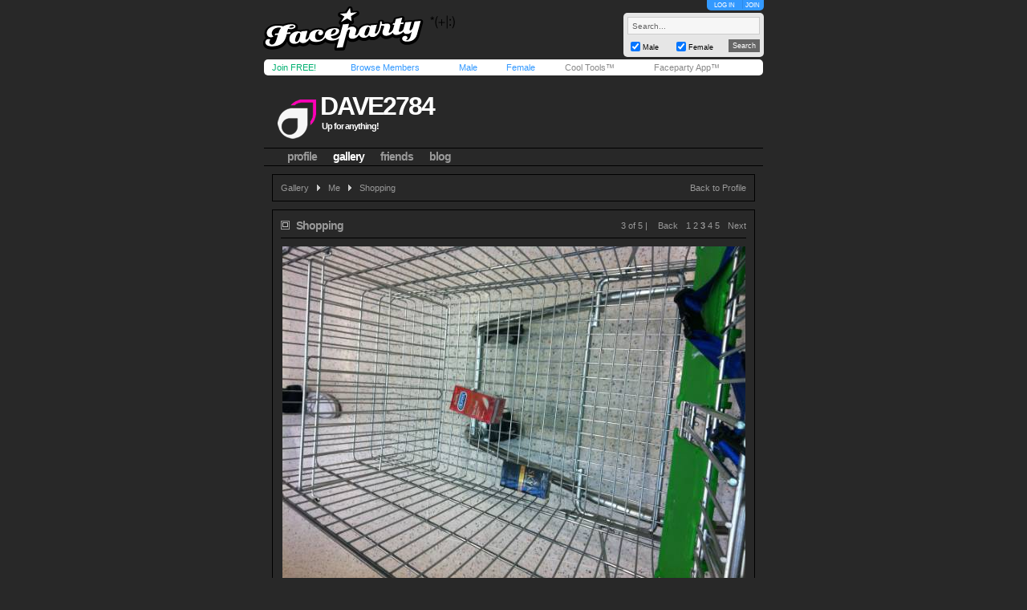

--- FILE ---
content_type: text/html; charset=utf-8
request_url: https://faceparty.com/gallery/view.aspx?pid=8311298&gid=0&iid=36051231
body_size: 3278
content:
<!DOCTYPE html PUBLIC "-//W3C//DTD XHTML 1.0 Transitional//EN" "http://www.w3.org/TR/xhtml1/DTD/xhtml1-transitional.dtd"><html><head><title>Faceparty &gt; DAVE2784 &gt; Pictures</title><META HTTP-EQUIV="PRAGMA" CONTENT="NO-CACHE"><META NAME="ROBOTS" CONTENT="NOODP"><meta http-equiv="X-UA-Compatible" content="IE=edge" /><meta name="format-detection" content="telephone=no"><link href="/incs/zstyles.css?v=7.7" rel="stylesheet" type="text/css" /><script type="text/javascript" language="JavaScript" src="/incs/scripts.js"></script><script type="text/javascript" language="javascript"> var isOpen = 1; function displayBw(){if (isOpen != 1){BwOpen.style.display='block';Arrow.src= '/im/bw/tri_up.gif';isOpen = 1;bc(1);} else{BwOpen.style.display='none';Arrow.src= '/im/bw/tri_dw.gif';isOpen = 0;bc(0);}} function gBw(o){if(o==0){displayBw();}} function displayCS(){bwc.style.visibility='hidden';csc.style.visibility='visible';} function displayFO(){csc.style.visibility='hidden';bwc.style.visibility='visible';} </script><script type="text/javascript" language="JavaScript"> function clearsearch(obj){if(obj.value==" Search..."){obj.value=""}} </script><script type="text/javascript" language="JavaScript" src="/incs/js/jquery-1.9.1.min.js"></script><script type="text/javascript" language="JavaScript"> var $j = jQuery.noConflict(); </script><script type="text/javascript" language="JavaScript"> function fpOpen(url,wName,feat){window.open(url+'',wName,feat);} </script><link href="/incs/thstyle2.css" rel="stylesheet" type="text/css" /><link href="/incs/css/tm/125a.css?v=4.4" rel="stylesheet" type="text/css" /><script type="text/javascript"> (function (i, s, o, g, r, a, m) { i['GoogleAnalyticsObject'] = r; i[r] = i[r] || function () { (i[r].q = i[r].q || []).push(arguments) }, i[r].l = 1 * new Date(); a = s.createElement(o), m = s.getElementsByTagName(o)[0]; a.async = 1; a.src = g; m.parentNode.insertBefore(a, m) })(window, document, 'script', 'https://www.google-analytics.com/analytics.js', 'ga'); ga('create', 'UA-113275-1', {'storage': 'none'}); ga('send', 'pageview'); </script><link rel="apple-touch-icon" sizes="57x57" href="/im/apple-touch-icon-57x57.png"/><link rel="apple-touch-icon" sizes="72x72" href="/im/apple-touch-icon-72x72.png"/><link rel="apple-touch-icon" sizes="114x114" href="/im/apple-touch-icon-114x114.png"/><link rel="apple-touch-icon" sizes="144x144" href="/im/apple-touch-icon-144x144.png"/></head>
<body topmargin=0 leftmargin=0 bgcolor=#cacaca text=#000000 link=#3399FF vlink=#3399FF background=/im/thm_136.gif style="background-attachment:fixed;margin:0px;">
<div style="width:100%;"><center><table border=0 width=624 cellspacing=0 cellpadding=0><tr><td align=left height=65><a href="/"><img src="/im/fplo.png" width=240 height=55 border=0 alt="Faceparty - Biggest Party On Earth™"></a></td><td align=right><div id="headerlinks" style="height:13px;"><div id="hl-login" style="text-align:center;padding-right:0px;"><a href=/account/log_in.aspx>LOG IN</a></div><div id="hl-join"><a href=/account/join.aspx>JOIN</a></div></div><div id="hsearchbox"><form action="/browse/keyword.aspx" method="get"><input name="keywords" type="text" size="10" maxlength="49" style="box-sizing:border-box;width:165px; height:22px; font-family: arial; font-size: 10px; background-color:#f6f6f6; border:solid 1px #CCCCCC;color:#666666;margin-bottom:5px;" value=" Search..." onclick="clearsearch(this);return false;"><table width=165 cellpadding=0 cellspacing=0 border=0><tr><td width=15 align=left><input name="male" type="checkbox" value="1" style="width:12px;height:12px;margin-bottom:1px;" checked="checked"></td><td width=40 align=left valign=bottom><font face=arial size=1 style="font-size:9px;display:block;padding-bottom:2px;">Male</font></td><td width=15 align=left><input name="female" type="checkbox" value="1" style="width:12px;height:12px;margin-bottom:1px;" checked="checked"></td><td width=40 align=left valign=bottom><font face=arial size=1 style="font-size:9px;display:block;padding-bottom:2px;">Female</font></td><td>&nbsp;</td><td width=45 align=right><input type="submit" value="Search" class="hsbtn" /></td></tr></table></form></div></td></tr><tr><td colspan=3><img src=/im/shim.gif width=622 height=3></td></tr></table><div style="background: #fff;width: 602px;height:12px;padding:4px 10px;-webkit-border-radius: 5px;-moz-border-radius: 5px;-ms-border-radius: 5px;-o-border-radius: 5px;border-radius: 5px;z-index:3;position:relative;"><table width=612 cellpadding=0 cellspacing=0 border=0><tr><td width=80><font face=Arial size=1><span class=mybarg style="font-size:11px;"><a href=/account/join.aspx>Join FREE!</a></span></font></td><td width=110><font face=Arial size=1><span class=mybarb style="font-size:11px;"><a href=/browse/browse.aspx>Browse Members</a></span></font></td><td width=48><font face=Arial size=1><span class=mybarb style="font-size:11px;"><a href=/male/>Male</a></span></font></td><td width=60><font face=Arial size=1><span class=mybarb style="font-size:11px;"><a href=/female/>Female</a></span></font></td><td width=90><font face=Arial size=1><span class=mybar style="font-size:11px;"><a href=/shop/cool_tools.aspx>Cool Tools&#153;</a></span></font></td><td width=110><font face=Arial size=1><span class=mybar style="font-size:11px;"><a href="#" onClick="alert('New version coming soon!');return false;">Faceparty App&#153;</a></span></font></td></tr></table></div><div><img src=/im/shim.gif width=1 height=3></div>
<table width="622" cellpadding="0" cellspacing="0" border="0" align="center" class="headerbox"><tr><td width="5"><img src=/im/shim.gif width=5 height=1 /></td><td width="5"><img src=/im/shim.gif width=5 height=1 /></td><td width="401"><img src=/im/shim.gif width=1 height=5 /></td><td width="10"><img src=/im/shim.gif width=1 height=5 /></td><td width="191"><img src=/im/shim.gif width=1 height=5 /></td><td width="5"><img src=/im/shim.gif width=5 height=1 /></td><td width="5"><img src=/im/shim.gif width=5 height=1 /></td></tr><tr><td colspan="7"><img src=/im/shim.gif width=1 height=5 /></td></tr><tr><td colspan="7" height="100" valign="bottom" align=left><table width="622" height="70" cellpadding="0" cellspacing="0" border="0"><tr><td><img src=/im/shim.gif width=10 height=1 /></td><td valign="top"><table width="379" cellpadding="0" cellspacing="0" border="0"><tr><td align="left"><div style="position:relative;"><font face="arial" size="4" style="font-size:32px;letter-spacing:-2;color:#FFF;" class="prf_header_title"><b><a href="/dave2784">dave2784</a></b></font><BR><font face="arial" size="2" style="font-size:11px;" class="prf_header_tagline"><b>Up for anything!</b></font></div></td></tr></table></td></tr></table><table width="622" cellpadding="0" cellspacing="0" border="0" class="headernav"><tr><td><img src=/im/shim.gif width=10 height=1 /></td><td><table cellpadding="0" cellspacing="0" border="0"><tr><td><img src=/im/shim.gif width=1 height=10 /></td><td><font face="arial" size="2" style="font-size:14px;color:#3399FF;" class="l125"><b><a href="/dave2784">profile</a></b></font></td><td><img src=/im/shim.gif width=20 height=1 /></td><td class="headernav-active"><font face="arial" size="2" style="font-size:14px;color:#3399FF;" class="l125"><b><a href="/gallery/galleries.aspx?pid=8311298">gallery</a></b></font></td><td><img src=/im/shim.gif width=20 height=1 /></td><td><font face="arial" size="2" style="font-size:14px;color:#3399FF;" class="l125"><b><a href="/member/linked.aspx?pid=8311298">friends</a></b></font></td><td><img src=/im/shim.gif width=20 height=1 /></td><td><font face="arial" size="2" style="font-size:14px;color:#3399FF;" class="l125"><b><a href="/member/blog.aspx?pid=8311298">blog</a></b></font></td></tr></table></td></tr></table></td></tr></table><table width="622" cellpadding="0" cellspacing="0" border="0" align="center" class="prf_page"><tr><td colspan="5"><img src=/im/shim.gif width=1 height=10 /></td></tr><tr><td><img src=/im/shim.gif width=10 height=1 /></td><td colspan="3" align=left><table width=602 cellpadding=10 cellspacing=0 class="leftcol-contentbox"><tr><td><table width="580" cellpadding="0" cellspacing="0" border="0"><tr><td><font face="arial" size="2" style="font-size:11px;" class="l125 leftcol-txt-link"><a href="/gallery/galleries.aspx?pid=8311298">Gallery</a><img src=/im/shim.gif width=10 height=1 /><img src="/im/ico-a-lg-r.gif" width=4 height=8 /><img src=/im/shim.gif width=10 height=1 /><a href="/gallery/pics.aspx?pid=8311298&gid=0">Me</a><img src=/im/shim.gif width=10 height=1 /><img src="/im/ico-a-lg-r.gif" width=4 height=8 /><img src=/im/shim.gif width=10 height=1 /><span class="leftcol-txt-desc">Shopping</span></font></td><td align="right"><font face="arial" size="2" style="font-size:11px;" class="l125 leftcol-txt-body leftcol-txt-link"><a href="dave2784">Back to Profile</a></font></td></tr></table></td></tr></table></td><td><img src=/im/shim.gif width=10 height=1 /></td></tr><tr><td colspan="5"><img src=/im/shim.gif width=1 height=10 /></td></tr><tr><td><img src=/im/shim.gif width=1 height=10 /></td><td colspan="3" align=left><table width=602 cellpadding=10 border=0 cellspacing=0 class="leftcol-contentbox"><tr><td><table width="580" cellpadding="0" cellspacing="0" border="0"><tr><td><img src="/im/pr_a.gif" width=11 height=11 />&nbsp;&nbsp;<font color="#333333" face="Arial" size="2" style="font-size:14px;" class="leftcol-txt-title"><b>Shopping</b></font></td><td align="right"><font face="arial" size="2" style="font-size:11px;" class="l125 leftcol-txt-desc"> &nbsp;&nbsp;&nbsp;3 of 5 | <span class=leftcol-txt-link><img src=/im/shim.gif width=10 height=1 /><a href=/gallery/view.aspx?pid=8311298&iid=36051243>Back</a><img src=/im/shim.gif width=10 height=1 /><a href=/gallery/view.aspx?pid=8311298&iid=36071832>1</a><img src=/im/shim.gif width=3 height=1 /><a href=/gallery/view.aspx?pid=8311298&iid=36051243>2</a><img src=/im/shim.gif width=3 height=1 /><b><a href=/gallery/view.aspx?pid=8311298&iid=36051231>3</a></b><img src=/im/shim.gif width=3 height=1 /><a href=/gallery/view.aspx?pid=8311298&iid=36048465>4</a><img src=/im/shim.gif width=3 height=1 /><a href=/gallery/view.aspx?pid=8311298&iid=36048460>5</a><img src=/im/shim.gif width=3 height=1 /><img src=/im/shim.gif width=7 height=1 /><a href=/gallery/view.aspx?pid=8311298&iid=36048465>Next</a></span></font></td></tr><tr><td colspan="2"><img src=/im/shim.gif width=1 height=5 /></td></tr><tr><td colspan="2" class="leftcol-line"><img src=/im/shim.gif width=1 height=1 /></td></tr><tr><td colspan="2"><img src=/im/shim.gif width=1 height=10 /></td></tr><tr><td colspan="2" align="center"><div style="position:relative;"><img border="0" width=577 height=431 src="//images.faceparty.com/pb/4136/images/dave2784_36051231.jpg" /><BR><div style="position:absolute;right:10px;bottom:0px;"><div style="height:12px;line-height:10px;vertical-align:middle;"><a href=/shop/cool_tools.aspx?aid=114><img src=/im/ad_fav.gif width=12 height=12 title="Add to Fave Pics (Cool Tools Only)" style="vertical-align:bottom;margin-bottom:1px;" border=0></a></div></div></div></td></tr><tr><td colspan="2"><img src=/im/shim.gif width=1 height=10 /></td></tr><tr><td colspan="2" class="leftcol-line"><img src=/im/shim.gif width=1 height=1 /></td></tr><tr><td colspan="2"><img src=/im/shim.gif width=1 height=5 /></td></tr><tr><td colspan="2"><font face="arial" size="2" style="font-size:11px;" class="leftcol-txt-body"></font></td></tr></table></td></tr></table></td><td><img src=/im/shim.gif width=1 height=10 /></td></tr><tr><td colspan="5"><img src=/im/shim.gif width=1 height=10 /></td></tr><tr><td><img src=/im/shim.gif width=1 height=10 /></td><td valign="top" align=left><table width=401 cellpadding=10 border=0 cellspacing=0 class="leftcol-contentbox"><tr><td><table width="379" cellpadding="0" cellspacing="0" border="0"><tr><td><font face="arial" color="#333333" size="3" style="font-size:14px;" class="leftcol-txt-title"><b>Comments</b></font></td><td align="right"><font face="arial" color="#999999" size="2" style="font-size:9px;" class="l125 leftcol-txt-desc-small"> 1 of 1 | <span class="leftcol-txt-link"><a href="/account/log_in.aspx">post a comment</a></span></font></td></tr><tr><td colspan="2"><img src=/im/shim.gif width=1 height=10 /></td></tr><tr><td colspan="2" class="leftcol-line"><img src=/im/shim.gif width=1 height=1 /></td></tr><tr><td colspan="2"><img src=/im/shim.gif width=1 height=10 /></td></tr><tr><td colspan="2"><table width="379" cellpadding="0" cellspacing="0" border="0"><tr><td width="56" rowspan="7" valign="top"><table width="56" cellpadding="2" cellspacing="1" border="0" bgcolor="#e5e5e5"><tr><td bgcolor="#FFFFFF" align="center"><a href=/chels_2013><img border="0" width="50" height="50" src="//images.faceparty.com/pb/tn/5015/chels_2013_36240467.jpg" /></a></td></tr></table></td><td width="10" rowspan="7"><img src=/im/shim.gif width=10 height=1 /></td><td><font face="arial" color="#999999" size="2" style="font-size:11px;" class="l125 leftcol-txt-link"><a href=/chels_2013>chels_2013</a><span class="leftcol-txt-desc"> wrote...</span></font></td><td align="right"><font face="arial" color="#999999" size="2" style="font-size:9px;" class="leftcol-txt-desc-small"> &nbsp; </font></td></tr><tr><td colspan="2"><img src=/im/shim.gif width=1 height=5 /></td></tr><tr><td colspan="2"><font face="arial" color="#333333" size="2" style="font-size:11px;" class="leftcol-txt-body">and what do u need these for ey ahha xx naughty naughty xx</td></tr><tr><td colspan="2"><img src=/im/shim.gif width=1 height=5 /></td></tr><tr><td colspan="2" class="leftcol-line"><img src=/im/shim.gif width=313 height=1 /></td></tr><tr><td colspan="2"><img src=/im/shim.gif width=1 height=5 /></td></tr><tr><td colspan="2" align="right"><font face="arial" color="#333333" size="2" style="font-size:9px;" class="l125 leftcol-txt-link"><a href=/account/log_in.aspx>send message</a></font></td></tr></table></td></tr><tr><td colspan="2"><img src=/im/shim.gif width=1 height=10 /></td></tr><tr><td colspan="2" class="leftcol-line"><img src=/im/shim.gif width=1 height=1 /></td></tr><tr><td colspan="2"><img src=/im/shim.gif width=1 height=10 /></td></tr><tr><td><font face=arial color=#333333 size=1 style="font-size:11px;" class="leftcol-txt-desc"> 1 comment. Page 1 of 1</font></td><td align="right"><font face=arial color=#999999 size=1 style="font-size:11px;" class="l125 leftcol-txt-link"></font></td></tr></table></td></tr></table></td><td><img src=/im/shim.gif width=10 height=1 /></td><td valign="top" align=left><table width=191 cellpadding=10 border=0 cellspacing=0 class="rightcol-contentbox"><tr><td><font face="arial" color="#333333" size="3" style="font-size:14px;" class="rightcol-txt-title"><b>Details</b></font><p style="margin-top:5px;margin-bottom:0px;"><font face="arial" color="#999999" size="2" style="font-size:9px;" class="rightcol-txt-desc-small">1 comment</font></p><table width="169" cellpadding=0 cellspacing=0 border=0 height=1><tr><td height=10><img src=/im/shim.gif width=1 height=10 /></td></tr><tr><td height=1 class="rightcol-line"><img src=/im/shim.gif width=1 height=1 /></td></tr><tr><td height=5><img src=/im/shim.gif width=1 height=5 /></td></tr></table><p style="margin-top:5px;margin-bottom:0px;"><font face="arial" color="#999999" size="2" style="font-size:9px;" class="rightcol-txt-desc-small">Advanced stats <a href="/shop/cool_tools.aspx" style="text-decoration:none;">Cool Tools&trade; only</a><font color="#333333" class="rightcol-txt-link"></font></font></p></td></tr></table></td><td><img src=/im/shim.gif width=1 height=10 /></td></tr><tr><td colspan="5"><img src=/im/shim.gif width=1 height=10 /></td></tr></table><table width="622" cellpadding="0" cellspacing="0" border="0" align="center" class="footer"><tr><td align="left"><font face=Arial color=#FFFFFF size=1><img src=/im/shim.gif width=6 height=1><a href="/contact/">Contact Us</a> &nbsp;|&nbsp; <a href="/account/join.aspx">Join Us!</a> &nbsp;|&nbsp; <a href="/shop/avs.aspx">Adult Verification</a> &nbsp;|&nbsp; <a href="/shop/cool_tools.aspx">Cool Tools&#153;</a> &nbsp;|&nbsp; <a href="/static/terms.aspx">Terms</a> &nbsp;|&nbsp; <a href="/static/cookies.aspx">Cookies</a> &nbsp;|&nbsp; <a href="/static/privacy.aspx">Privacy</a></font></td><td align="right"><font face=Arial color=#FFFFFF size=1><img src=/im/shim.gif width=3 height=1></font></td></tr></table><table width="622" cellpadding="0" cellspacing="0" border="0" align="center" class="footerbox"><tr><td align="center" valign="top"><font size=1 face=Arial color=#666666 class=fl><img src=/im/shim.gif width=1 height=10><br> &copy; Faceparty 2026. All Rights Reserved. Last Updated 20 January 2026.<br><img src=/im/shim.gif width=1 height=1><br></font><br><img src=/im/shim.gif width=1 height=10></td></tr></table></center></div></body></html> 

--- FILE ---
content_type: text/css
request_url: https://faceparty.com/incs/css/tm/125a.css?v=4.4
body_size: 284
content:
body
{
	background: #282828;
}
.prf_header_title
{
	color:#FFFFFF;
	font: Arial 40px bold;
	letter-spacing: -2px;
	padding:0px;
	margin-left:55px;
	text-transform: uppercase;
}
.prf_header_title a
{
    color:#ffffff;
    text-decoration:none;
}
.prf_header_tagline
{
	font: arial 9px;
	letter-spacing:-1px;
	color: #FFFFFF;
	padding:2px;
	margin-left:55px;
}
.headerbox
{
	background-image: url(/im/tm/125/ico-header.jpg);
	background-position: 15px 25px;
	background-repeat: no-repeat;
}
.headernav
{
	height:23px;
	font: arial 14px bold;
	letter-spacing:-1px;
	color:#999999;
	vertical-align: middle;
	border-top: 1px solid #000000;
	border-bottom: 1px solid #000000;
}
.headernav a
{
	color:#999999;
	text-decoration: none;
}
.headernav a:hover
{
	color:#FFFFFF;
	text-decoration: none;
}
.headernav-active
{
	color:#FFFFFF;
	text-decoration: none;
}
.headernav-active a, .headernav-active a:hover
{
	color:#FFFFFF;
	text-decoration: none;
}
.prf_page
{
}
.leftcol-contentbox
{
	border: 1px solid #000000;
}
.leftcol-txt-title
{
	font: arial 14px bold;
	letter-spacing:-1px;
	color:#999999;
}
.leftcol-txt-desc
{
	font: arial 11px;
	color: #999999;
}
.leftcol-txt-desc-small
{
	font: arial 9px;
	color: #999999;
}
.leftcol-txt-body
{
	font: arial 11px;
	color: #FFFFFF;
}
.leftcol-txt-link a, .leftcol-txt-link a:hover
{
	color: #999999;
	font: arial 9px;
	text-decoration:none;
}
.leftcol-txt-body-link a, .leftcol-txt-body-link a:hover
{
	color: #999999;
	font: arial 14px;
	text-decoration:none;
	font-weight:bold;	
}
.leftcol-line
{
	border-bottom:1px solid #000000;
}
.rightcol-contentbox
{
}
.rightcol-txt-title
{
	font: arial 14px bold;
	letter-spacing:-1px;
	color:#999999;
}
.rightcol-txt-body
{
	font: arial 11px;
	color: #FFFFFF;
}
.rightcol-txt-body2
{
	font: arial 11px;
	color: #999999;
}
.rightcol-txt-gal-link a, .rightcol-txt-gal-link a:hover
{
	font: arial 11px;
	color: #999999;
	text-decoration:none;
}
rightcol-gal-desc
{

}
.rightcol-txt-link, .rightcol-txt-link a, .rightcol-txt-link a:hover
{
	color: #999999;
	font: arial 9px;
	text-decoration:none;
}
.rightcol-txt-desc
{
	
}
.rightcol-txt-desc-small
{
	font: arial 9px;
	color: #999999;
}
.rightcol-txt-desc-small a, .rightcol-txt-desc-small a:hover
{
	font: arial 9px;
	color: #999999;
	text-decoration: none;
}
.rightcol-line
{
	border-bottom:1px solid #000000;
}
.rightcol-nav a
{
	font: arial 11px;
	color: #FFFFFF;
	text-decoration:none;
}
.rightcol-nav a:hover
{
	color: #999999;
	text-decoration:none;
}
.txt-online
{
	font: arial 14px bold;
	letter-spacing:-1px;
	color: #FFFFFF;
}
.txt-offline
{
	font: arial 14px bold;
	letter-spacing:-1px;
}
.footer
{
	font: arial 9px;
	padding: 5px;
	color: #999999;
}
.footer a, .footer a:hover
{
	color: #FFFFFF;
	text-decoration: none;
}
.footerbox
{
}
